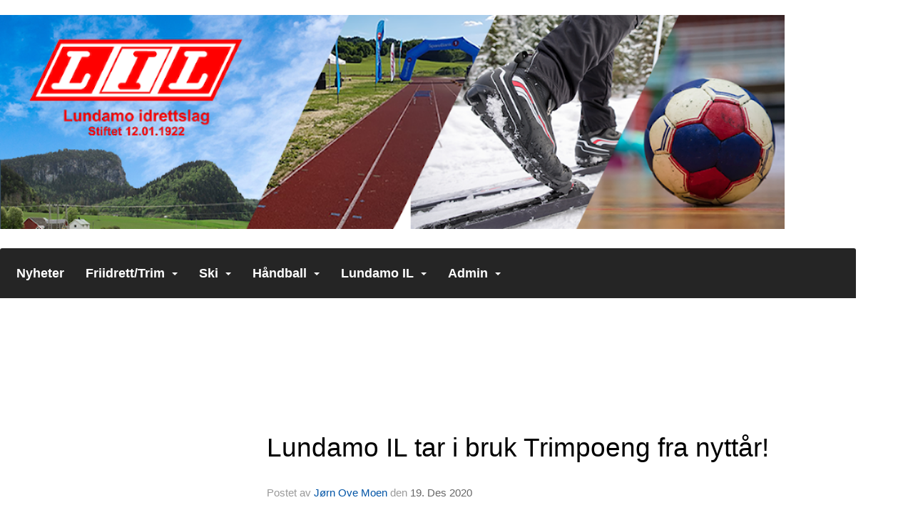

--- FILE ---
content_type: text/html
request_url: https://www.lundamoil.no/next/blog/post/167542/lundamo-il-tar-i-bruk-trimpoeng-fra-nyttar!
body_size: 60882
content:

<!DOCTYPE html>
<html lang="no">
<head>
    <meta charset="utf-8" />
    <meta name="viewport" content="width=device-width, initial-scale=1.0" />
    
    <title>Lundamo IL tar i bruk Trimpoeng fra nytt&#xE5;r!</title>
    <link rel="shortcut icon" href="/old/files/favicon/200000195/1943/2017/1/10/FAVICON.jpg" type="image/x-icon" />
<script>
    (function () {
        var site = {"site":{"siteId":1943,"nifOrgSyncActive":false,"orgId":26889,"federationId":0,"applicationId":200000195,"applicationLogo":"https://cdn-bloc.no/background/200000195/394/2018/10/9/idrettenonline-logo.png","siteProfileUserId":1101603453,"siteProfileUserName":"Lundamo Idrettslag","sitename":"Lundamo Idrettslag","domain":"www.lundamoil.no","mainSite":{"siteId":1943,"nifOrgSyncActive":false,"orgId":26889,"federationId":0,"applicationId":200000195,"applicationLogo":null,"siteProfileUserId":1101603453,"siteProfileUserName":"Lundamo Idrettslag","sitename":"Lundamo Idrettslag","domain":"www.lundamoil.no","mainSite":null}},"mininetwork":{"siteId":1943,"miniNetworkId":0,"miniNetworkTitle":"","domain":"www.lundamoil.no","userId":1101603453,"mainSiteId":0,"siteIdForMemberDetails":0,"siteIdForEconomy":0},"isoCode":"nb-no","updateTime":"2026-01-22T03:31:46.7679934+01:00","dateFormat":"dd.mm.yy","webApiEndpoint":"https://webapi.webfarm3.bloc.no"};
        var siteContext = {"site":{"siteId":1943,"nifOrgSyncActive":false,"orgId":26889,"federationId":0,"applicationId":200000195,"applicationLogo":"https://cdn-bloc.no/background/200000195/394/2018/10/9/idrettenonline-logo.png","siteProfileUserId":1101603453,"siteProfileUserName":"Lundamo Idrettslag","sitename":"Lundamo Idrettslag","domain":"www.lundamoil.no","mainSite":{"siteId":1943,"nifOrgSyncActive":false,"orgId":26889,"federationId":0,"applicationId":200000195,"applicationLogo":null,"siteProfileUserId":1101603453,"siteProfileUserName":"Lundamo Idrettslag","sitename":"Lundamo Idrettslag","domain":"www.lundamoil.no","mainSite":null}},"mininetwork":{"siteId":1943,"miniNetworkId":0,"miniNetworkTitle":"","domain":"www.lundamoil.no","userId":1101603453,"mainSiteId":0,"siteIdForMemberDetails":0,"siteIdForEconomy":0},"isoCode":"nb-no","updateTime":"2026-01-22T03:31:46.7679934+01:00","dateFormat":"dd.mm.yy","webApiEndpoint":"https://webapi.webfarm3.bloc.no"};
        var userContext = {"mainProfile":{"userId":0,"guid":"","username":"","firstname":"","lastname":"","sex":0,"image":"","profileTypeId":0,"ParentUserId":null,"isPrimaryAccount":false},"currentProfile":{"userId":0,"guid":"","username":"","firstname":"","lastname":"","sex":0,"image":"","profileTypeId":0,"ParentUserId":null,"isPrimaryAccount":false},"accountId":0,"email":"","isWebmaster":false,"isPublisher":false,"isDevAdmin":false,"isNetworkAdmin":false,"updateTime":"2026-01-22T03:31:46.7680492+01:00"};
        var themeCollectionContext = {"id":0,"name":null,"thumbnail":null,"header":{"id":183,"lastModified":"0001-01-01T00:00:00","title":"Idretten Online - Grønn","favIcon":"https://bloccontent.blob.core.windows.net/files/200000195/1943/2017/1/10/FAVICON.jpg","siteId":394,"image":"http://content.bloc.net/Files/SiteID/500/menutemplate/gron.png","updateTime":"0001-01-01T00:00:00","css":"","creator":null,"isPublic":false,"about":""},"logo":{"lastModified":"0001-01-01T00:00:00","fileName":"https://azure.content.bloc.net/logo/200000195/1943/2018/11/20/headerforslag1200px.png","uploadTime":"2018-11-20T15:25:40.416178+01:00","imageWidth":1024,"imageHeight":279,"logoTopPosition":21,"logoLeftPosition":0,"logoMarginBottom":0,"logoCustomWidth":1200,"logoCustomHeight":327,"containerHeight":348,"containerWidth":1200,"logoVisibility":"always","disabled":false,"wrapperWidth":"1200px","wrapperBackgroundColor":"","url":"/","wrapperMarginLeft":"0px","wrapperMarginRight":"0px","wrapperMarginTop":"0px","wrapperMarginBottom":"0px","wrapperBackgroundImage":"","wrapperBackgroundThemePosition":"","wrapperBackgroundThemeRepeat":"","wrapperBackgroundThemeFixedImage":"scroll","wrapperBackgroundThemeSize":""},"background":{"id":227,"lastModified":"0001-01-01T00:00:00","categoryId":1,"title":"IO Håndball 1","backgroundThemefile":"https://azure.content.bloc.net/background/200000195/757/2018/1/22/handball.jpg","backgroundThemeRepeat":"no-repeat","backgroundThemeColor":"","backgroundThemeFixedImage":"fixed","backgroundThemePosition":"center top","backgroundThemeSize":"cover"},"widgetAppearance":{"id":0,"lastModified":"0001-01-01T00:00:00","name":null,"enableWidgetAppearanceBorderRadius":false,"contentBorderColor":"#ffffff","contentFontColor":"#000000","contentBorderWidth":"0","contentBgColor":"#ffffff","paddingTop":"0px","paddingBottom":"0px","paddingLeft":"0px","paddingRight":"0px","wbgcolor":"#ffffff","wBoxedBorderColor":"#ebebeb","wHeaderBgColor":"#000000","wBaseFontColor":"#000000","wHeaderFontColor":"#ffffff","wHeaderTextAlign":"left","wCornerRadius":"10px","contentBorderRadius":"0px","wHeaderFontSize":"15px","wHeaderFontWeight":"bold","wHeaderFontFamily":"","wHeaderLinkColor":"#ffffff","wHeaderPadding":"10px","headerPaddingTop":"10px","headerPaddingRight":"10px","headerPaddingBottom":"10px","headerPaddingLeft":"10px","wContentPadding":"10px","contentPaddingTop":"10px","contentPaddingBottom":"10px","contentPaddingLeft":"10px","contentPaddingRight":"10px","wBoxedBorderWidth":"0","wBoxedBorderStyle":"none","wHeaderBorderWidth":"0","wHeaderBorderStyle":"none","wHeaderBorderColor":"#ebebeb","wContentBorderWidth":"0","wContentBorderStyle":"none","wContentBorderColor":"#ebebeb","siteLinkColor":"#0956a4","siteLinkHoverColor":"#0956a4","siteLinkActiveColor":"#0956a4","siteLinkVisitedColor":"#0956a4"},"font":{"lastModified":"0001-01-01T00:00:00","headingTextTransform":"none","headingFontColor":"","baseFontStyle":"normal","baseFontSize":"14px","baseFontFamily":"Segoe UI, Myriad Pro, Tahoma, sans-serif\t","baseFontColor":"#000000","baseFontWeigthForJson":"normal","headingFontFamilyJson":"Segoe UI, helvetica, arial, sans-serif","headingFontStyleJson":"normal","headingFontWeightJson":"600","fontLineHeightJson":"normal","headingLineHeight":"1.1","headingLetterSpacing":null,"baseFontLetterSpacing":null},"form":{"lastModified":"0001-01-01T00:00:00","enableFormControlBorderRadius":false,"smallFormControlBorderRadius":"3px","defaultFormControlBorderRadius":"4px","largeFormControlBorderRadius":"6px"},"navigation":{"lastModified":"0001-01-01T00:00:00","templateId":0,"height":"","fontWeight":"bold","borderRadius":"3px 3px 0px 0px","borderTopLeftRadius":"3px","borderTopRightRadius":"3px","borderBottomRightRadius":"0px","borderBottomLeftRadius":"0px","submenuWidth":"160px","navOutherWidth":"1200px","navInnerWidth":"1200px","width":"","logoImage":"","mobileLogoImage":"","logoImageHeight":"70px","placementPosition":"belowLogoContainer","paddingLeft":"15px","paddingRight":"15px","paddingTop":"25px","paddingBottom":"25px","marginLeft":"0px","marginRight":"0px","marginTop":"0px","marginBottom":"0px","navOuterMarginTop":"0px","navOuterMarginRight":"0px","navOuterMarginBottom":"0px","navOuterMarginLeft":"0px","color":"","background":"#252525","border":"#101010","linkColor":"#ffffff","linkHoverColor":"#ffffff","linkHoverBackground":"#1e1e1e","linkActiveColor":"#ffffff","linkActiveBackground":"#1e1e1e","linkDisabledColor":"","linkDisabledBackground":"","brandColor":"","brandHoverColor":"","brandHoverBackground":"","brandText":"","brandVisibility":"always","brandUrl":"","brandMargins":"0px 0px 0px 0px","mobileBrandMargins":"0px 0px 0px 0px","toggleHoverBackground":"","toggleIconBarBackground":"#ffffff","toggleBorderColor":"#ffffff","alwaysUseToggler":false,"borderWidth":"0px","fontFamily":"","textTransform":"none","backgroundImage":"","fontSize":"18px","textAlignment":"left","stickyTop":false},"style":{"id":0,"lastModified":"0001-01-01T00:00:00","name":null,"sex0":"#0956a4","sex1":"#0956a4","sex2":"#0956a4","borderRadiusBase":"4px","borderRadiusSmall":"3px","borderRadiusLarge":"6px","linkColor":"#0956a4","linkHoverColor":"#0956a4","linkActiveColor":"#0956a4","linkVisitedColor":"#0956a4"},"canvas":{"id":0,"lastModified":"0001-01-01T00:00:00","logoContainerSize":"984px","navContainerSize":"984px","contentSize":"1200px","contentBackgroundColor":"Transparent","contentMarginTop":"0px","contentMarginBottom":"0px","contentPaddingTop":"16px","contentPaddingBottom":"16px","contentPaddingLeft":"16px","contentPaddingRight":"16px","sectionPaddingTop":"16px","sectionPaddingBottom":"0px","sectionPaddingLeft":"16px","sectionPaddingRight":"16px","columnPaddingTop":"0","columnPaddingBottom":"0","columnPaddingLeft":"8","columnPaddingRight":"8","logoContainerFloat":"none","navContainerFloat":"none","contentFloat":"none"},"buttons":{"id":0,"lastModified":"0001-01-01T00:00:00","name":null,"defaultButtonBackgroundColor":"#f0f0f0","defaultButtonTextColor":"#333333","defaultButtonBorderColor":"#cccccc","primaryButtonBorderColor":"#357ebd","primaryButtonBackgroundColor":"#428bca","primaryButtonTextColor":"#ffffff","dangerButtonBackgroundColor":"#d9534f","dangerButtonTextColor":"#ffffff","dangerButtonBorderColor":"#d43f3a","successButtonBackgroundColor":"#5cb85c","successButtonTextColor":"#ffffff","successButtonBorderColor":"#4cae4c","defaultButtonBorderWidth":"1px","defaultButtonBorderRadius":"4px","successButtonBorderRadius":"4px","successButtonBorderWidth":"1px","primaryButtonBorderRadius":"4px","primaryButtonBorderWidth":"1px","warningButtonBackgroundColor":"#f0ad4e","warningButtonBorderColor":"#eea236","warningButtonBorderRadius":"4px","warningButtonBorderWidth":"1px","warningButtonTextColor":"#ffffff","dangerButtonBorderRadius":"4px","dangerButtonBorderWidth":"1px","infoButtonBackgroundColor":"#5bc0de","infoButtonBorderColor":"#46b8da","infoButtonBorderRadius":"4px","infoButtonBorderWidth":"1px","infoButtonTextColor":"#ffffff"},"topbar":{"lastModified":"0001-01-01T00:00:00","topbarExtendedMenuJson":null,"topbarExtendedMenuIsEnabled":false,"topbarExtendedMenuTitle":null,"topbarTemplate":"Minimal","displayTopbarComponent":"true","displayLanguagePicker":false,"displaySignup":false,"displaySignin":true,"displaySearch":true,"displayFAQ":true,"displaySearchForAdministrators":false,"displayNetworkMenu":false,"displayPublishingToolV2":0,"displayPublishingTool":true,"displayMessageIcon":true,"displayAdminModusTool":true,"networkMenuTitle":"Skånland OIF","logo":"","logoLink":"","faqLink":"/elearning/overview","hideOnScroll":false,"backgroundColor":"#000000","backgroundHoverColor":"#2e2e2e","linkColor":"#9d9d9d","linkHoverColor":"#ffffff","borderColor":"#333"},"footer":{"id":0,"lastModified":"0001-01-01T00:00:00","name":null,"imagePath":null,"widgetPageFooterPageId":0,"footerCode":"","footerPoweredByBloc":true,"footerLinkFontSize":"14px","footerLinkFontWeight":"bold","footerLinkColor":"white","footerPadding":"20px 10px 100px 10px","footerBackgroundColor":"Transparent","footerTextColor":"white"},"frontpage":{"type":1,"pageId":22732,"url":"/p/22732/nyheter","newsFeedAsFrontpageForSignedInUsers":false},"settings":{"siteHasPOSModule":false,"siteHasWebsiteModule":true,"siteHasFileArchive":true,"siteHasEventModule":true,"siteHasStatsModule":true,"siteHasMemberAdministrationModule":true,"siteHasNewsletter":true,"siteHasBannerAdsFromNetwork":0,"websiteIsOnline":true,"googleTag":"","googleAnalyticsTrackId":"","googleAnalyticsTrackIdV4":"","facebookPixelId":"","twitterShareBtn":false,"noRobots":false,"robotTxtInfoSiteMapJson":"{\"siteMapForWidgetPages\":true,\"siteMapForEvents\":true,\"siteMapForClassifieds\":true,\"siteMapForBlogPosts\":true,\"siteMapForForum\":true,\"RobotsTxt\":\"\"}","signinRule_UrlToView":null,"paymentPackage":"Basic","signInRule_WhoCanSignIn":0,"signInRule_FacebookLogin":0,"signInRule_WithBankId":0,"signUpRule_WhoCanSignUp":0,"signupRule_SignupWithFacebook":0,"mainCompetitionId":0,"pluginNewsletterPopupIsActive":null},"bootstrap":{"screen_xs_min":"480px","screen_sm_min":"768px","screen_md_min":"992px","screen_lg_min":"1200px","screen_lg_max":"2048","screen_xs_max":"767px","screen_sm_max":"991px","screen_md_max":"1199px"},"localization":{"isocode":"nb-no","languageId":4,"googleTranslateISO":"no","winCode":"NO","macCode":"no_NB","htmlLang":"no","froalaLangCode":"nb","ll_CC":"nb_NO","backuplanguage":"en-us","languageName":"Norwegian","flag":"flags/no.gif","nativeName":"Bokmål","timeZone":"W. Europe Standard Time"},"customHTML":{"headHtml":"","bodyData":"","footerData":""},"websiteArticleSettings":{"displayRightColMyLastPost":true,"displayRightColArticleCategories":true,"displayRightColArticlePostSortedByYear":true}};

        function createProtectedProxy(obj) {
            return new Proxy(obj, {
                set(target, key, value) {
                    const error = new Error();
                    const stackTrace = error.stack || '';
                    console.warn(`Attempted to set ${key} to ${value}. Stack trace:\n${stackTrace}`);
                    return true;
                },
            });
        }

        window.safeProxy = new Proxy({
            Site: createProtectedProxy(site),
            SiteContext: createProtectedProxy(siteContext),
            UserContext: createProtectedProxy(userContext),
            ThemeCollectionContext: createProtectedProxy(themeCollectionContext)
        }, {
            set(target, key, value) {
                if (key === 'Site' || key === 'SiteContext' || key === 'UserContext' || key === 'ThemeCollectionContext') {
                    console.log(`Attempted to set ${key} to ${value}`);
                    return true;
                }
                target[key] = value;
                return true;
            },
        });

        window.Site = window.safeProxy.Site;
        window.SiteContext = window.safeProxy.SiteContext;
        window.UserContext = window.safeProxy.UserContext;
        window.ThemeCollectionContext = window.safeProxy.ThemeCollectionContext;
    })();
</script>

    <script>
        // Used to defer background-image in css
        window.onload = (e) => document.body.classList.add('loaded');
    </script>

    <script src="/next/js/vendors/jquery/jquery.min.js"></script>
    <script src="https://oldjs.bloc.net/scripts/bloc-primer.js"></script>



    <link rel="stylesheet" crossorigin="anonymous" href="https://vue.webfarm3.bloc.no/frontend/2.263.12/frontend.css">



<script type="module" crossorigin="anonymous" src="https://vue.webfarm3.bloc.no/frontend/2.263.12/index.js"></script>
    
    

	<link rel="canonical" href="https://www.lundamoil.no/next/blog/post/167542/lundamo-il-tar-i-bruk-trimpoeng-fra-nyttar!" />
	<meta property="fb:app_id" content="377020078234768" />
	<meta property="og:type" content="article" />
	<meta property="og:url" content="https://www.lundamoil.no/next/blog/post/167542/lundamo-il-tar-i-bruk-trimpoeng-fra-nyttar!" />
	<meta property="og:image:secure_url" content="https://cdn-bloc.no/froala/200000195/1943/2020/12/19/637439875232294861trimpost-st.olavskneppen.jpg?autorotate=true&amp;maxwidth=1080&amp;q=90" />
	<meta property="og:image" content="https://cdn-bloc.no/froala/200000195/1943/2020/12/19/637439875232294861trimpost-st.olavskneppen.jpg?autorotate=true&amp;maxwidth=1080&amp;q=90" />
	<meta property="og:image:height" content="1080" />
	<meta property="og:image:width" content="1080" />
	<meta property="og:title" content="Lundamo IL tar i bruk Trimpoeng fra nytt&#xE5;r!" />

	<meta property="og:description" content="Trimavdelingen har valgt &#xE5; ta i bruk appen Trimpoeng som verkt&#xF8;y for alle som bes&#xF8;ker trimpostene v&#xE5;re. Dette betyr i praksis at du gjennom en app p&#xE5; mobiltelefonen din kan registr..." />

	<meta property="og:site_name" content="Lundamo Idrettslag" />
	<meta property="fb:admins" content="856635617,518553527" />


    
    

    
    

    
<meta name="robots" content="noindex" />







</head>
<body class="requires-bootstrap-css">
    <!-- FrontendBaseLayout-->

                
                <div id="logoWrapper" class="clearfix " >
                    <div id="logoContainer" style="max-height:348px;height:calc(97vw / 3.45); position:relative; max-width: 100%; width:1200px;">
                        <a id="logo" style="top:21px; left:0px;" class="md:absolute" href="/p/22732/nyheter" title="Lundamo Idrettslag">
					        
                    <img  src="https://cdn-bloc.no/logo/200000195/1943/2018/11/20/headerforslag1200px.png?width=1200&height=327&scale=both&mode=stretch&quality=90" 
                        width="1200" 
                        data-src="https://cdn-bloc.no/logo/200000195/1943/2018/11/20/headerforslag1200px.png?width=1200&height=327&scale=both&mode=stretch&quality=90|https://cdn-bloc.no/logo/200000195/1943/2018/11/20/headerforslag1200px.png?width=2400&height=654&scale=both&mode=stretch&quality=90" 
                        data-src-medium="https://cdn-bloc.no/logo/200000195/1943/2018/11/20/headerforslag1200px.png?width=1200&height=327&scale=both&mode=stretch&quality=90|https://cdn-bloc.no/logo/200000195/1943/2018/11/20/headerforslag1200px.png?width=2400&height=654&scale=both&mode=stretch&quality=90" 
                        data-src-small="https://cdn-bloc.no/logo/200000195/1943/2018/11/20/headerforslag1200px.png?width=1200&height=327&scale=both&mode=stretch&quality=90|https://cdn-bloc.no/logo/200000195/1943/2018/11/20/headerforslag1200px.png?width=2400&height=654&scale=both&mode=stretch&quality=90" 
                        data-original-image="https://cdn-bloc.no/logo/200000195/1943/2018/11/20/headerforslag1200px.png" 
                         data-original-image='https://azure.content.bloc.net/logo/200000195/1943/2018/11/20/headerforslag1200px.png' style='width:1200px;max-height:348px;' title='Lundamo Idrettslag' />
                    
			    	    </a>
                    </div>
                </div>    <style>
        @media only screen and (min-width : 768px) {
            #logo {
                position: absolute;
            }
        }
        #logoWrapper {
            background-size: var(--theme-logo-wrapper-bg-size);
            background-color: var(--theme-logo-wrapper-bg-color);
            background-repeat: var(--theme-logo-wrapper-bg-repeat);
            background-position: var(--theme-logo-wrapper-bg-position);
            background-attachment: var(--theme-logo-wrapper-bg-attachment);
            width: calc(var(--theme-logo-wrapper-width) - var(--theme-logo-wrapper-margin-right) - var(--theme-logo-wrapper-margin-left));
            margin: var(--theme-logo-wrapper-margin-top) auto var(--theme-logo-wrapper-margin-bottom);
            float: var(--theme-logo-logo-container-float);
            max-width: 100%;
        }

        #logoContainer {
            width: 100%;
            margin: 0 auto;
            position: relative;
            overflow: hidden;
            max-width: var(--theme-logo-container-width);
        }

        #logo img {
            max-width: 100%;
        }
        /* Logo when mobile*/
        @media (max-width: 767px) {
            #logoContainer {
                height: auto !important;
            }
            #logo {
                padding-top: 0;
                position: static !important;
            }
            #logo img {
                height: auto !important;
            }
        }
    </style>
<style>
    @media (max-width: 767px) {

            body { 
                padding-top:45px !important;
            }
                }
</style>
<style>
    .bloc-skip-nav-link {
            position: absolute;
            z-index: 99999999;
            left: 0px;
            top: 0px;
            text-decoration: underline;
            color: white !important;
            background-color: #000;
            padding: 0.75rem 1.5rem;
            border-bottom-right-radius: 0.5rem;
            transform: rotateY(90deg);
            transform-origin: left;
            transition: all .2s ease-in-out;
        }

        .bloc-skip-nav-link:focus {
            transform: rotateY(0deg);
            color: white;
            left: 2px;
            top: 2px;
            outline: 1px solid #fff;
            outline-offset: 2px;
            box-shadow: 0 0 0 2px #000, 0 0 0 3px #fff;
        }
        @media (prefers-reduced-motion: reduce) {
            .bloc-skip-nav-link {
                transition: none !important;
            }
        }
</style>

<style id="bloc-navbar-style">
	/*
        Navigation
        Variables needs to be placed on body tag, because we also use them in widgets.

        NB! Do not edit without making the same changes in
        Bloc.Vue\src\components\Theme\ThemeMainMenu.vue
    */
    body {

        /* Size */
        --theme-mainmenu-outer-width: 1200px;
        --theme-mainmenu-outer-margin-top: 0px;
        --theme-mainmenu-outer-margin-bottom: 0px;
        --theme-mainmenu-inner-width: 1200px;

        /* Font */
        --theme-mainmenu-font-size: 18px;
        --theme-mainmenu-font-family: ;
        --theme-mainmenu-font-weight: bold;
        --theme-mainmenu-text-transform: none;
        --theme-mainmenu-color: ;

        /* Background */
        --theme-mainmenu-background: #252525;

        /* Border */
        --theme-mainmenu-border: #101010;
        --theme-mainmenu-border-radius: 3px 3px 0px 0px;
        --theme-mainmenu-border-top-left-radius: 3px;
        --theme-mainmenu-border-top-right-radius: 3px;
        --theme-mainmenu-border-bottom-right-radius: 0px;
        --theme-mainmenu-border-bottom-left-radius: 0px;
        --theme-mainmenu-border-width: 0px;

        /* Brand */
        --theme-mainmenu-brand-margins: 0px 0px 0px 0px;
        --theme-mainmenu-brand-hover-color: ;
        --theme-mainmenu-brand-hover-background: ;
        --theme-mainmenu-mobile-brand-margins: 0px 0px 0px 0px;

        /* Link */
        --theme-mainmenu-link-color: #ffffff;
        --theme-mainmenu-link-hover-color: #ffffff;
        --theme-mainmenu-link-hover-background: #1e1e1e;
        --theme-mainmenu-link-active-color: #ffffff;
        --theme-mainmenu-link-active-background: #1e1e1e;

        /* Toggle */
        --theme-mainmenu-toggle-border-color: #ffffff;
        --theme-mainmenu-toggle-hover-background: ;

        /* Padding */
        --theme-mainmenu-padding-top: 25px;
        --theme-mainmenu-padding-bottom: 25px;
        --theme-mainmenu-padding-left: 15px;
        --theme-mainmenu-padding-right: 15px;

        /* Margin */
        --theme-mainmenu-margin-top: 0px;
        --theme-mainmenu-margin-bottom: 0px;
        --theme-mainmenu-margin-left: 0px;
        --theme-mainmenu-margin-right: 0px;
        /* Submenu */
        --theme-mainmenu-submenu-width: 160px;

        /* Logo */
        --theme-mainmenu-logo-height: 70px;
        --theme-mainmenu-toggle-icon-bar-background: #ffffff;
    }


    .navContainer {
        margin-top: var(--theme-mainmenu-outer-margin-top);
        margin-bottom: var(--theme-mainmenu-outer-margin-bottom);
        font-size: var(--theme-mainmenu-font-size, inherit);
		width: var(--theme-mainmenu-outer-width, 984px);
		max-width:100%;
    }
	/* Navbar */
    .bloc-navbar {
		font-family: var(--theme-mainmenu-font-family, inherit) !important;
		background-image: var(--theme-mainmenu-background-image, none);
        background-color: var(--theme-mainmenu-background);
		text-transform: var(--theme-mainmenu-text-transform, normal);
        font-weight: var(--theme-mainmenu-font-weight, normal);
        border-color: var(--theme-mainmenu-border);
        border-width: var(--theme-mainmenu-border-width);
    }
    .bloc-navbar .container-fluid {
        /* todo: add the default value for container-fluid or canvas here. */
        width:var(--theme-mainmenu-inner-width, 984px);
		max-width:100%;
    }


	/* Brand */

    .bloc-navbar .navbar-brand img {
        margin:8px;
        border-radius:2px;
        height:32px;
        max-height:32px;
    }
@media only screen and (max-width: 767px) {.bloc-navbar .navbar-brand {height: auto;} .bloc-navbar .navbar-brand img {margin: var(--theme-mainmenu-mobile-brand-margins);height:50px;max-height:50px;}}

	@media only screen and (min-width: 768px) {.bloc-navbar .navbar-brand img {margin: var(--theme-mainmenu-brand-margins);height: var(--theme-mainmenu-logo-height); max-height:none;}}
    .bloc-navbar .gtranslate_menu_class {
        float: right;
        padding-left: var(--theme-mainmenu-padding-left);
        padding-right: var(--theme-mainmenu-padding-right);
        padding-top: var(--theme-mainmenu-padding-top);
        padding-bottom: var(--theme-mainmenu-padding-bottom);
        margin-left: var(--theme-mainmenu-margin-left);
        margin-right: var(--theme-mainmenu-margin-right);
        margin-top: var(--theme-mainmenu-margin-top);
        margin-bottom: var(--theme-mainmenu-margin-bottom);
    }
	.bloc-navbar .navbar-brand:hover,
	.bloc-navbar .navbar-brand:focus {
		color:var(--theme-mainmenu-brand-hover-color);
		background-color: var(--theme-mainmenu-brand-hover-background);
	}
	/* Text */
	.bloc-navbar .navbar-text {
		color: var(--theme-mainmenu-color);
	}
    .bloc-navbar .navbar-brand.navbar-brand-image,
    .bloc-navbar .navbar-brand.navbar-brand-image:focus,
    .bloc-navbar .navbar-brand.navbar-brand-image:active,
    .bloc-navbar .navbar-brand.navbar-brand-image:hover{
        height:auto;
        background-color:transparent;
    }

	/* Navbar links */
	.bloc-navbar .navbar-nav > li > a,
    .bloc-navbar .navbar-brand {
		color: var(--theme-mainmenu-link-color);
        font-weight:var(--theme-mainmenu-font-weight);
	}
	.bloc-navbar .navbar-nav > li > a:hover,
	.bloc-navbar .navbar-nav > li > a:focus,
    .bloc-navbar .navbar-brand:hover,
    .bloc-navbar .navbar-brand:focus {
		color: var(--theme-mainmenu-link-hover-color);
		background-color: var(--theme-mainmenu-link-hover-background);
	}
	.bloc-navbar .navbar-nav > .active > a,
	.bloc-navbar .navbar-nav > .active > a:hover,
	.bloc-navbar .navbar-nav > .active > a:focus,
    .bloc-navbar .navbar-brand:active,
    .bloc-navbar .navbar-brand:hover,
    .bloc-navbar .navbar-brand:focus {
		color: var(--theme-mainmenu-link-active-color);
		background-color: var(--theme-mainmenu-link-active-background);
	}
	.bloc-navbar .navbar-nav > .open > a,
	.bloc-navbar .navbar-nav > .open > a:hover,
    .bloc-navbar .navbar-nav > .open > a:focus {
        background-color: var(--theme-mainmenu-link-active-background);
        color:var(--theme-mainmenu-link-active-color) !important;
    }
	/* Navbar Toggle */
	.bloc-navbar .navbar-toggle {
		border-color: var(--theme-mainmenu-link-color);
	}
	.bloc-navbar .navbar-toggle:hover,
	.bloc-navbar .navbar-toggle:focus {
        border-color: var(--theme-mainmenu-link-hover-color);
		background-color: var(--theme-mainmenu-link-hover-background);
	}
	.bloc-navbar .navbar-toggle .icon-bar {
		background-color: var(--theme-mainmenu-link-color);
	}
    .bloc-navbar .navbar-toggle:hover .icon-bar,
    .bloc-navbar .navbar-toggle:focus .icon-bar {
		background-color: var(--theme-mainmenu-link-hover-color);
	}
	/* Navbar Collapsable */
	.bloc-navbar .navbar-collapse,
	.bloc-navbar .navbar-form {
		border-color: var(--theme-mainmenu-border);
	}
	.bloc-navbar .navbar-collapse {
		max-height:none;
	}
	/* Navbar Link (not used in main menu ) */
	.bloc-navbar .navbar-link {
		color: var(--theme-mainmenu-link-color);
	}
	.bloc-navbar .navbar-link:hover {
		color: var(--theme-mainmenu-link-hover-color);
	}
	/* Dropdowns */
	.bloc-navbar .dropdown-menu {
		color: var(--theme-mainmenu-color) !important;
		background-color: var(--theme-mainmenu-background);
        border-top:0;
	}
	.bloc-navbar .dropdown-menu > li > a {
		color: var(--theme-mainmenu-link-color);
	}
	.bloc-navbar .dropdown-menu > li > a:hover,
	.bloc-navbar .dropdown-menu > li > a:focus {
		color: var(--theme-mainmenu-link-hover-color);
		background-color: var(--theme-mainmenu-link-hover-background);
	}
	.bloc-navbar .navbar-nav .open .dropdown-menu > .active > a,
	.bloc-navbar .navbar-nav .open .dropdown-menu > .active > a:hover,
	.bloc-navbar .navbar-nav .open .dropdown-menu > .active > a:focus {
		color: var(--theme-mainmenu-link-active-color);
		background-color: var(--theme-mainmenu-link-active-background);
	}
	.bloc-navbar .has-link > a.caret-trigger {
		padding-left: 0;
	}
    .bloc-navbar b.caret {
		margin-left:10px;
	}
    .bloc-navbar .fa.fa-plus {
		line-height:20px;
	}

	#toggle-mobile-menu {
		display: none;
	}

	/* TABS AND DESKTOP ONLY */
	@media (min-width: 768px) {

        .bloc-navbar {
            border-top-left-radius: var(--theme-mainmenu-border-top-left-radius);
            border-top-right-radius: var(--theme-mainmenu-border-top-right-radius);
            border-bottom-right-radius: var(--theme-mainmenu-border-bottom-right-radius);
            border-bottom-left-radius: var(--theme-mainmenu-border-bottom-left-radius);
		}
        .bloc-navbar .navbar-brand img {
            border-top-left-radius: var(--theme-mainmenu-border-radius);
            border-bottom-left-radius: var(--theme-mainmenu-border-radius);
        }
		.bloc-navbar {
			min-height:0 !important;
		}
        .bloc-navbar .navbar-header > a.navbar-brand {
				padding-top:var(--theme-mainmenu-padding-top);

				padding-bottom:var(--theme-mainmenu-padding-bottom);
        }
		.bloc-navbar .navbar-nav > li > a {
			color: #ffffff;
				padding-left:var(--theme-mainmenu-padding-left);

				padding-right:var(--theme-mainmenu-padding-right);

				padding-top:var(--theme-mainmenu-padding-top);


				padding-bottom:var(--theme-mainmenu-padding-bottom);



				margin-left:var(--theme-mainmenu-margin-left);


				margin-right:var(--theme-mainmenu-margin-right);

				margin-top:var(--theme-mainmenu-margin-top);

				margin-bottom:var(--theme-mainmenu-margin-bottom);


		}

		.bloc-navbar .navbar-nav .open .dropdown-menu {
			float: right;
            min-width:var(--theme-mainmenu-submenu-width) !important;
		}

		.bloc-navbar .navbar-nav .dropdown-submenu > a:hover:after {
			border-left-color: var(--theme-link-active-color);
		}

		.bloc-navbar .navbar-nav > li.has-link > a,
		.bloc-navbar .navbar-nav > li > a.dropdown-toggle {
			float: left;
		}

		.bloc-navbar .navbar-nav i.fa {
			display: none; /* display none here will hide fa-icons */
		}
        .bloc-navbar .navbar-nav > li > a > i.fa {
			display: inline-block;
		}

		.bloc-navbar .has-link .dropdown-menu {
			right: 0;
			left:auto;
		}

		/* Sub-Submenus */
		.bloc-navbar .dropdown-submenu .dropdown-menu{
			left: 100%;
		}

        .bloc-navbar .navbar-nav.navbar-right > li:last-child .dropdown-submenu .dropdown-menu{
            right: 100%;
            left: auto;
        }

        /* Center align menu */






	}

    /*
    MOBILE ONLY
	*/

	@media (max-width: 767px) {
        #navContainer .navbar-header {
            display: grid;
            align-items: stretch;
        }
        #toggle-mobile-menu {
            display: grid;
            place-items: center;
margin: 0.25rem;
			color: var(--theme-mainmenu-link-color, var(--theme-link-color, #00F));
        }
            #toggle-mobile-menu:hover {
                color: var(--theme-mainmenu-link-hover-color);
                background-color: var(--theme-mainmenu-link-hover-background);
            }


            /*#toggle-mobile-menu:focus-visible {
                outline: 5px auto -webkit-focus-ring-color;
                outline-offset: -2px;
                box-shadow: 0 0 0 2px var(--theme-link-color), 0 0 0 3px white;
                border-radius: 3px;
            }*/
            #navContainer a.navbar-brand-image {
            margin-right: 2rem;
			margin: 0.25rem 1rem 0.25rem 0.25rem;
        }
        #bloc-navbar-main {
            font-size: 120%;
            display: none;
            position: absolute;
            left: 0;
            width: 100%;
            overflow-y: auto;
            scrollbar-gutter: stable;
            z-index: 1020;
            max-height: calc(100vh - var(--mobile-menu-height, 100px));
            background-color: var(--theme-mainmenu-background);
            margin: 0 !important;
            border-bottom: 2px solid rgba(0, 0, 0, 0.22);
        }
            #bloc-navbar-main::-webkit-scrollbar {
                width: 0;
            }
            #bloc-navbar-main ul.navbar-nav {
				width:100%;
                padding-bottom: 4px;
                margin: 0 !important;
            }
                #bloc-navbar-main ul.navbar-nav > li {
                    border-top-color: rgba(0, 0, 0, 0.22);
					border-top-width: 1px;
                    border-top-style: solid;
                }
                    #bloc-navbar-main ul.navbar-nav > li > a {
                        display: flex;
                        justify-content: space-between;
                        align-items: center;
                        padding: 1.5rem 1rem;
                    }
                        #bloc-navbar-main ul.navbar-nav > li > a > i {
                            margin-top: -1rem;
                            margin-bottom: -1rem;
                        }
        .bloc-navbar .navbar-nav .open .dropdown-menu > li > a {
			color: var(--theme-mainmenu-link-color);
		}

		.bloc-navbar .navbar-nav .open .dropdown-menu > li > a:hover,
		.bloc-navbar .navbar-nav .open .dropdown-menu > li > a:focus {
			color: var(--theme-mainmenu-link-hover-color:);
		}

		.bloc-navbar .navbar-nav .dropdown-submenu > a:hover:after {
			border-top-color: var(--theme-mainmenu-link-active-color);
		}

		.bloc-navbar b.caret {
			display: none;
		}

		.bloc-navbar .navbar-nav .dropdown-submenu > a:after {
			display: none;
		}

		.bloc-navbar .has-link > a.caret-trigger {
			padding-left: 0;
			position: absolute;
			right: 0;
			top: 0;
		}

		.bloc-navbar .has-link > a > i.fa {
			display: none;
		}

		.bloc-navbar .has-link > .caret-trigger > i.fa {
			display: block;
		}

        /*
          Hide the [+] icon on items with sub-sub for mobile view
          Add indent on the sub-sub menu
        */


        .bloc-navbar .menu-depth-0.open .menu-depth-1 ul {
          display:block !important;
        }
        .bloc-navbar .menu-depth-1 .dropdown-toggle i,
        .bloc-navbar .menu-depth-1 .dropdown-toggle b{
          display:none !important;
        }

		.bloc-navbar .menu-depth-0 .dropdown-menu li a {
			padding-left:20px !important;
		}
		.bloc-navbar .menu-depth-1 .dropdown-menu li a {
			padding-left:40px !important;
		}
		.bloc-navbar .menu-depth-1 .dropdown-menu li a:before{
			content:'•  ';
		}
		.bloc-navbar .menu-depth-2 .dropdown-menu li a {
			padding-left:60px !important;
		}
		.bloc-navbar .menu-depth-3 .dropdown-menu li a {
			padding-left:90px !important;
		}
	}
</style>
<script>
	(function () {
		function isChildOf(child, parent) {
			if (parent === null)
				return false;
			let node = child.node;
			while (node !== null) {
                if (node === parent) {
                    return true;
                }
                node = node.parentNode;
			}
			return false;
		}

		function debounce(func, wait) {
			let timeout;
			return function (...args) {
				clearTimeout(timeout);
				timeout = setTimeout(() => func.apply(this, args), wait);
			};
		}

		function updateMenuVariable() {
			const poweredByHeight = document.getElementById('poweredBy')?.clientHeight ?? 0;
			const topbarHeight = document.querySelector('nav.navbar.navbar-minimal')?.clientHeight ?? 0;
			const otherTopbarHeight = document.querySelector('nav.navbar.navbar-default')?.clientHeight ?? 0;
			const navbarHeaderHeight = document.getElementById('navContainer')?.querySelector('.navbar-header')?.clientHeight ?? 0;
			const logoContainerHeight = document.getElementById('logoWrapper')?.clientHeight ?? 0;

			const newValue = poweredByHeight + topbarHeight + (navbarHeaderHeight*2) + logoContainerHeight + otherTopbarHeight;

			document.body.style.setProperty('--mobile-menu-height', `${newValue}px`);
		}

		const debouncedUpdateMenuVariable = debounce(updateMenuVariable, 50);

		const resizeObserver = new ResizeObserver((entries) => {
			for (let entry of entries) {
				if (entry.target === document.body) {
					debouncedUpdateMenuVariable();
				}
			}
		});

		resizeObserver.observe(document.body);

		const mutationObserver = new MutationObserver((mutations) => {
			// Filter out mutations caused by changes to the style element
			if (!mutations.some(mutation => mutation.target.id === 'bloc-navbar-style')) {
				debouncedUpdateMenuVariable();
			}
		});

		mutationObserver.observe(document.body, {
			childList: true,
			subtree: true,
		});

		window.addEventListener('resize', debouncedUpdateMenuVariable);

		function toggleBlocMobileMenu(ev) {
			ev.stopPropagation();
			const toggleBtnIcon = document.getElementById('toggle-mobile-menu').querySelector('span.fa');
			const navbarContent = document.getElementById('bloc-navbar-main');
			const mainContent = document.querySelector('main#content');
			const footerContent = document.querySelector('footer');

			if (navbarContent.style.display === 'block') {
				navbarContent.removeAttribute('style');
				document.body.style.overflow = '';

				
				toggleBtnIcon.classList.add('fa-bars');
				toggleBtnIcon.classList.remove('fa-times')

				// Remove event listeners if present
				mainContent.removeEventListener('click', toggleBlocMobileMenu);
				footerContent?.removeEventListener('click', toggleBlocMobileMenu);
			} else {
				// Open menu (remove scrolling on elements behind the menu)
				document.body.style.overflow = 'hidden';
				navbarContent.style.display = 'block';

				// Toggle the icon to open state
				toggleBtnIcon.classList.add('fa-times');
				toggleBtnIcon.classList.remove('fa-bars')

				navbarContent.getClientRects

				// Make sure the user is fully scrolled up to the menu
				const menuContainer = document.getElementById('navContainer');
				const menuContainerPos = menuContainer.getClientRects()[0]?.top ?? 0;

				// Topbar will be in the way
				const topbarHeight = document.querySelector('nav.navbar.navbar-minimal')?.clientHeight ?? 0;
				const otherTopbarHeight = document.querySelector('nav.navbar.navbar-default')?.clientHeight ?? 0;
				// Logo too, if it's in use
				const logoContainerHeight = document.getElementById('logoWrapper')?.clientHeight ?? 0;

				window.scrollTo(0, menuContainerPos - topbarHeight - otherTopbarHeight - logoContainerHeight);
				
				// Clicking on mainContent or footer should close the menu, but not on the first click (if the menu is in widget, ie. inside mainContent)
				if (!isChildOf(navbarContent, mainContent))
					mainContent.addEventListener('click', toggleBlocMobileMenu, { once: true });
				if (!isChildOf(navbarContent, footerContent))
					footerContent?.addEventListener('click', toggleBlocMobileMenu, { once: true });
			}
		}

		document.addEventListener('DOMContentLoaded', () => {
			console.log('attaching.');
            const toggleMobileMenu = document.getElementById('toggle-mobile-menu');
			if (toggleMobileMenu) {
				// Make sure we don't double-attach
				toggleMobileMenu.removeEventListener('click', toggleBlocMobileMenu);
				toggleMobileMenu.addEventListener('click', toggleBlocMobileMenu);
            }
        });
	})();

</script>
<div id="navContainer" class="navContainer" style="display:block;">
    <a class="bloc-skip-nav-link" href="#bloc-skip-nav">Hopp til sideinnhold</a>
	<nav class="bloc-navbar navbar " role="navigation" style="margin-bottom: 0;">
		<div class="container-fluid">
			<div class="navbar-header">
                    <span></span>
                    <a id="toggle-mobile-menu" tabindex="0" role="button" class="btn" onkeypress="if (event.keyCode == 13 || event.key == ' ' || event.code == 'Space') { { this.click(); return false; }}">
                        <span class="sr-only">
                            Veksle navigasjon
                        </span>
                        <span class="fa fa-bars fa-2x"></span>
                    </a>
			</div>
			<div id="bloc-navbar-main">
                <ul class="nav navbar-nav ">
                    
								<li  data-menuId="37658">
									<a href="/next/p/22732/nyheter" target="">Nyheter</a>
								</li>
								            <li class="dropdown  menu-depth-0" data-menuId="39464">
									            <a class="dropdown-toggle caret-trigger" data-toggle="dropdown" tabindex="0" onkeypress="if (event.keyCode == 13){{ this.click(); }}" >Friidrett/Trim<b class="caret hidden-xs"></b><i class="fa visible-xs fa-plus pull-right"></i></a><ul class='dropdown-menu'>
								<li  data-menuId="37675">
									<a href="/next/p/22748/nyheter---friidretttrim" target="">Nyheter - Friidrett/Trim</a>
								</li>
								<li  data-menuId="37668">
									<a href="/next/p/22741/styret" target="">Styret</a>
								</li>
								<li  data-menuId="40268">
									<a href="/next/p/24528/friidrett" target="">Friidrett</a>
								</li>
								<li  data-menuId="80274">
									<a href="/next/p/51351/lagsrekorder-friidrett" target="">Lagsrekorder friidrett</a>
								</li>
								<li  data-menuId="39493">
									<a href="/next/p/23955/allidrett" target="">Allidrett</a>
								</li>
								<li  data-menuId="40096">
									<a href="/next/p/24423/volleyball" target="">Volleyball</a>
								</li>
								<li  data-menuId="40121">
									<a href="/next/p/24438/trimposter" target="">Trimposter</a>
								</li>
								<li  data-menuId="40265">
									<a href="/next/p/24525/gauldalslopet" target="">Gauldalsløpet</a>
								</li>
								<li  data-menuId="40120">
									<a href="/next/p/24437/skarvtrimmen" target="">Skarvtrimmen</a>
								</li>
								<li  data-menuId="130307">
									<a href="/next/p/90842/lopetrening" target="">Løpetrening</a>
								</li>
								<li  data-menuId="130309">
									<a href="/next/p/90844/kanonball" target="">Kanonball</a>
								</li>
								<li  data-menuId="130308">
									<a href="/next/p/90843/knottegym" target="">Knøttegym</a>
								</li></ul>
								            </li>
								            <li class="dropdown  menu-depth-0" data-menuId="39465">
									            <a class="dropdown-toggle caret-trigger" data-toggle="dropdown" tabindex="0" onkeypress="if (event.keyCode == 13){{ this.click(); }}" >Ski<b class="caret hidden-xs"></b><i class="fa visible-xs fa-plus pull-right"></i></a><ul class='dropdown-menu'>
								<li  data-menuId="40109">
									<a href="/next/p/24431/nyheter---ski" target="">Nyheter - ski</a>
								</li>
								<li  data-menuId="37669">
									<a href="/next/p/22742/styret" target="">Styret</a>
								</li>
								<li  data-menuId="40110">
									<a href="/next/p/24432/trening" target="">Trening</a>
								</li>
								            <li class="dropdown-submenu  menu-depth-1" data-menuId="66831">
									            <a class="dropdown-toggle caret-trigger" data-toggle="dropdown" tabindex="0" onkeypress="if (event.keyCode == 13){{ this.click(); }}" >Poengrenn<b class="caret visible-xs"></b><i class="fa visible-xs fa-plus pull-right"></i></a><ul class='dropdown-menu' >
								<li  data-menuId="40112">
									<a href="/next/p/24434/nyheter-poengrenn" target="">Nyheter poengrenn</a>
								</li>
								<li  data-menuId="97155">
									<a href="https://www.dropbox.com/scl/fi/e7bgjvkgfq5z4x4omhdtz/Info-poengrenn-og-p-melding.2025.pdf?rlkey=thzgky0iayr6kt5wtgd6vt6ww&st=mzf26e2e&dl=0" target="_blank">Info &amp; Påmelding Poengrenn 2025</a>
								</li>
								<li  data-menuId="66830">
									<a href="https://www.dropbox.com/scl/fi/ek7f45kw7e3jud416zpr0/Komiteskriv-poengrenn-2025.pdf?rlkey=rfvweo16orvoniu1sb458iqke&st=ut84vn35&dl=0" target="_blank">Komite Poengrenn 2025</a>
								</li>
								<li  data-menuId="66834">
									<a href="https://drive.google.com/drive/folders/0B_hrKSmvCt2jOThrOVIwSUM5OVU" target="_blank">Resultater poengrenn 2025</a>
								</li></ul>
								            </li>
								            <li class="dropdown-submenu  menu-depth-1" data-menuId="97981">
									            <a class="dropdown-toggle caret-trigger" data-toggle="dropdown" tabindex="0" onkeypress="if (event.keyCode == 13){{ this.click(); }}" >Gauldalssprinten<b class="caret visible-xs"></b><i class="fa visible-xs fa-plus pull-right"></i></a><ul class='dropdown-menu' >
								<li  data-menuId="40203">
									<a href="/next/p/24492/nyheter-gauldalssprinten" target="">Nyheter Gauldalssprinten</a>
								</li>
								            <li  data-menuId="97983">
									            <a >Funksjonærliste</a>
								            </li></ul>
								            </li>
								            <li class="dropdown-submenu  menu-depth-1" data-menuId="40206">
									            <a class="dropdown-toggle caret-trigger" data-toggle="dropdown" tabindex="0" onkeypress="if (event.keyCode == 13){{ this.click(); }}" >Kvennabakken skianlegg<b class="caret visible-xs"></b><i class="fa visible-xs fa-plus pull-right"></i></a><ul class='dropdown-menu' >
								<li  data-menuId="40113">
									<a href="/next/p/24435/skistadion" target="">Skistadion</a>
								</li>
								<li  data-menuId="40382">
									<a href="/next/p/24607/parkering" target="">Parkering</a>
								</li>
								<li  data-menuId="40207">
									<a href="https://skisporet.no/;jsessionid=rsyr51our94w14okjhp3ekndj" target="_blank">Skisporet - Kvennabakkan</a>
								</li></ul>
								            </li></ul>
								            </li>
								            <li class="dropdown  menu-depth-0" data-menuId="39463">
									            <a class="dropdown-toggle caret-trigger" data-toggle="dropdown" tabindex="0" onkeypress="if (event.keyCode == 13){{ this.click(); }}" >Håndball<b class="caret hidden-xs"></b><i class="fa visible-xs fa-plus pull-right"></i></a><ul class='dropdown-menu'>
								<li  data-menuId="37673">
									<a href="/next/p/22747/nyheter---handball" target="">Nyheter - Håndball</a>
								</li>
								<li  data-menuId="40343">
									<a href="/next/p/24583/info-og-dokumenter" target="">Info og dokumenter</a>
								</li>
								<li  data-menuId="39459">
									<a href="/next/p/23935/handballstyret" target="">Håndballstyret</a>
								</li>
								<li  data-menuId="110176">
									<a href="/next/p/74112/onsker-du-a-bidra" target="">Ønsker du å bidra?</a>
								</li>
								            <li class="dropdown-submenu  menu-depth-1" data-menuId="40344">
									            <a class="dropdown-toggle caret-trigger" data-toggle="dropdown" tabindex="0" onkeypress="if (event.keyCode == 13){{ this.click(); }}" >Barnelag<b class="caret visible-xs"></b><i class="fa visible-xs fa-plus pull-right"></i></a><ul class='dropdown-menu' >
								<li  data-menuId="47771">
									<a href="/next/p/29751/mini-" target="">MINI</a>
								</li>
								<li  data-menuId="107216">
									<a href="/next/p/47776/lundamofla%2c-gutter-8" target="">Lundamo/Flå, Gutter 8</a>
								</li>
								<li  data-menuId="75246">
									<a href="/next/p/47775/lundamofla%2c-jenter-8" target="">Lundamo/Flå, Jenter 8</a>
								</li>
								<li  data-menuId="75245">
									<a href="/next/p/47774/lundamofla%2c-jenter-9" target="">Lundamo/Flå, Jenter 9</a>
								</li>
								<li  data-menuId="65401">
									<a href="/next/p/39198/lundamofla%2c-jenter-11" target="">Lundamo/Flå, Jenter 11</a>
								</li>
								<li  data-menuId="65402">
									<a href="/next/p/39199/lundamofla%2c-gutter-11" target="">Lundamo/Flå, Gutter 11</a>
								</li>
								<li  data-menuId="40348">
									<a href="/next/p/24585/lundamofla-jenter-12" target="">Lundamo/Flå Jenter 12</a>
								</li>
								<li  data-menuId="107218">
									<a href="/next/p/24588/lundamofla-gutter-12" target="">Lundamo/Flå Gutter 12</a>
								</li></ul>
								            </li>
								            <li class="dropdown-submenu  menu-depth-1" data-menuId="40345">
									            <a class="dropdown-toggle caret-trigger" data-toggle="dropdown" tabindex="0" onkeypress="if (event.keyCode == 13){{ this.click(); }}" >Ungdomslag<b class="caret visible-xs"></b><i class="fa visible-xs fa-plus pull-right"></i></a><ul class='dropdown-menu' >
								<li  data-menuId="107219">
									<a href="/next/p/24587/lundamofla-jenter-13" target="">Lundamo/Flå Jenter 13</a>
								</li>
								<li  data-menuId="66984">
									<a href="/next/p/40282/lundamofla-gutter-14" target="">Lundamo/Flå Gutter 14</a>
								</li>
								<li  data-menuId="107217">
									<a href="/next/p/39200/flalundamo%2c-jenter-15" target="">Flå/Lundamo, Jenter 15</a>
								</li></ul>
								            </li>
								            <li class="dropdown-submenu  menu-depth-1" data-menuId="40346">
									            <a class="dropdown-toggle caret-trigger" data-toggle="dropdown" tabindex="0" onkeypress="if (event.keyCode == 13){{ this.click(); }}" >Seniorlag<b class="caret visible-xs"></b><i class="fa visible-xs fa-plus pull-right"></i></a><ul class='dropdown-menu' >
								<li  data-menuId="40355">
									<a href="/next/p/24592/flalundamostoren-4.divisjon%2c-herrer" target="">Flå/Lundamo/Støren 4.Divisjon, Herrer</a>
								</li>
								<li  data-menuId="40354">
									<a href="/next/p/24591/flalundamo-5.divisjon%2c-damer" target="">Flå/Lundamo 5.Divisjon, Damer</a>
								</li></ul>
								            </li>
								<li  data-menuId="65454">
									<a href="/next/p/39238/kontakt-oss" target="">Kontakt oss</a>
								</li></ul>
								            </li>
								            <li class="dropdown  menu-depth-0" data-menuId="39462">
									            <a class="dropdown-toggle caret-trigger" data-toggle="dropdown" tabindex="0" onkeypress="if (event.keyCode == 13){{ this.click(); }}" >Lundamo IL<b class="caret hidden-xs"></b><i class="fa visible-xs fa-plus pull-right"></i></a><ul class='dropdown-menu'>
								<li  data-menuId="40114">
									<a href="/next/p/24436/om-lil" target="">Om LIL</a>
								</li>
								<li  data-menuId="37672">
									<a href="/next/p/22745/hovedstyret" target="">Hovedstyret</a>
								</li>
								            <li class="dropdown-submenu  menu-depth-1" data-menuId="129733">
									            <a class="dropdown-toggle caret-trigger" data-toggle="dropdown" tabindex="0" onkeypress="if (event.keyCode == 13){{ this.click(); }}" >Årsmøte 2025<b class="caret visible-xs"></b><i class="fa visible-xs fa-plus pull-right"></i></a><ul class='dropdown-menu' >
								<li  data-menuId="129732">
									<a href="/next/p/90324/saksliste-arsmote-2025" target="">Saksliste årsmøte 2025</a>
								</li>
								<li  data-menuId="129734">
									<a href="/next/p/90325/arsberetning-fra-styret-og-avdelingene" target="">Årsberetning fra styret og avdelingene</a>
								</li>
								<li  data-menuId="129735">
									<a href="/next/p/90326/regnskap-2024" target="">Regnskap 2024</a>
								</li>
								<li  data-menuId="129736">
									<a href="/next/p/90327/budsjetter-2025" target="">Budsjetter 2025</a>
								</li>
								<li  data-menuId="129737">
									<a href="/next/p/90328/valgkomiteens-innstilling" target="">Valgkomiteens innstilling</a>
								</li></ul>
								            </li>
								<li  data-menuId="65261">
									<a href="/next/p/39104/kleskolleksjon" target="">Kleskolleksjon</a>
								</li>
								<li  data-menuId="68079">
									<a href="/next/p/43472/medlemsfordeler" target="">Medlemsfordeler</a>
								</li>
								<li  data-menuId="39578">
									<a href="/next/p/24008/kalender" target="">Kalender</a>
								</li>
								<li  data-menuId="37671">
									<a href="/next/p/22744/policy-lagidrett" target="">Policy lagidrett</a>
								</li>
								<li  data-menuId="39469">
									<a href="/next/p/23938/historie" target="">Historie</a>
								</li>
								<li  data-menuId="39468">
									<a href="/next/p/23937/lov-for-lil" target="">Lov for LIL</a>
								</li>
								<li  data-menuId="39470">
									<a href="/next/p/23939/medlemskap" target="">Medlemskap</a>
								</li>
								<li  data-menuId="39471">
									<a href="/next/p/23940/aeresbevisninger" target="">Æresbevisninger</a>
								</li>
								            <li class="dropdown-submenu  menu-depth-1" data-menuId="40115">
									            <a class="dropdown-toggle caret-trigger" data-toggle="dropdown" tabindex="0" onkeypress="if (event.keyCode == 13){{ this.click(); }}" >Våre samarbeidsklubber<b class="caret visible-xs"></b><i class="fa visible-xs fa-plus pull-right"></i></a><ul class='dropdown-menu' >
								<li  data-menuId="40116">
									<a href="https://hovinil.no" target="_blank">Hovin IL</a>
								</li>
								<li  data-menuId="40117">
									<a href="https://tronderlyn.no" target="_blank">Trønderlyn IL</a>
								</li>
								<li  data-menuId="40118">
									<a href="http://flaail.no" target="_blank">Flå IL</a>
								</li>
								<li  data-menuId="40119">
									<a href="http://gauldalfk.no" target="_blank">Gauldal Fotballklubb</a>
								</li></ul>
								            </li>
								<li  data-menuId="39458">
									<a href="/next/p/23934/kontakt-oss" target="">Kontakt oss</a>
								</li></ul>
								            </li>
								            <li class="dropdown  menu-depth-0" data-menuId="40199">
									            <a class="dropdown-toggle caret-trigger" data-toggle="dropdown" tabindex="0" onkeypress="if (event.keyCode == 13){{ this.click(); }}" >Admin<b class="caret hidden-xs"></b><i class="fa visible-xs fa-plus pull-right"></i></a><ul class='dropdown-menu'>
								<li  data-menuId="40269">
									<a href="/next/p/24529/linker-admin" target="">Linker Admin</a>
								</li>
								            <li class="dropdown-submenu  menu-depth-1" data-menuId="40201">
									            <a class="dropdown-toggle caret-trigger" data-toggle="dropdown" tabindex="0" onkeypress="if (event.keyCode == 13){{ this.click(); }}" >Nettsidemanualer<b class="caret visible-xs"></b><i class="fa visible-xs fa-plus pull-right"></i></a><ul class='dropdown-menu' >
								<li  data-menuId="40270">
									<a href="/next/p/24530/brukerveiledning-for-webredaktorer" target="">Brukerveiledning for webredaktører</a>
								</li></ul>
								            </li>
								<li  data-menuId="40304">
									<a href="http://lundamo-il.idrettenonline.no/profile/1101603453/lundamo-idrettslag" target="">Hovedstyret</a>
								</li></ul>
								            </li>
                </ul>
			</div>
		</div>
	</nav>
</div>
<script src="https://www.bloc.net/next/js/mainmenu.js?v-2026122"  ></script>
        <div class="clearfix"></div>


    
    <div id="app" data-props='{"scope":"","bot":false,"showHeader":false}'></div>
    <main id="content" class="canvas-staticpage">
    <a name="bloc-skip-nav" style="position: absolute; scroll-margin-top: 70px;"></a>
    <div class="layout-canvas">
        



	<div id="vue-widget-profile-header" class="mb-4"
	data-vue-widget-name="ProfileHeader" data-props='{
	"guid": "50563c80-07ca-4690-b235-b4426dda3120",
	"userId": 1102716970,
	"username": "J&#xF8;rn Ove Moen",
	"profileImage": "https://azurecontentcdn.bloc.net/photos/autogen/1102716970/2021/10/20/1102716970-19_30_90-0614.png",
	"tileId": 6
	}' style="min-height: 150px;">
	</div>





<div class="row">

		<div class="col-sm-3">







		</div>


	<div class="col-sm-9">

		
				<h1 class="blog-title">
					<a href="/next/blog/post/167542/lundamo-il-tar-i-bruk-trimpoeng-fra-nyttar!?ispage=true">Lundamo IL tar i bruk Trimpoeng fra nyttår!</a>
				</h1>
				<p class="blog-by">
					Postet av 
					<a href="/next/profile/1102716970/jorn-ove-moen">Jørn Ove Moen</a> 
					den 
					<span class="date">19. Des 2020</span>
				</p>
			







		<div class="blog-entry fr-view">
			<p><a href="http://www.trimpoeng.no/i/lundamo21"><img src="https://azure.content.bloc.net/froala/200000195/1943/2020/12/19/637439875232294861trimpost-st.olavskneppen.jpg?autorotate=true&width=1024&quality=90" class="fr-fic fr-dib"></a>Trimavdelingen har valgt &aring; ta i bruk appen Trimpoeng som verkt&oslash;y for alle som bes&oslash;ker trimpostene v&aring;re. Dette betyr i praksis at du gjennom en app p&aring; mobiltelefonen din kan registrere at du er ved en av v&aring;re poster. Det oppn&aring;s poeng hver gang man er ved en post og det gis litt forskjellig antall poeng (1-5) avhengig av hvor lett tilgjengelig posten er.</p><p>Vi vil fortsette med &aring; trekke m&aring;nedens trimmer og tillegg vil det nok ogs&aring; bli k&aring;ring av &aring;rets trimmer.</p><p>Dere kan finne informasjon om konkurransen, trimpostene, og hvordan du deltar p&aring; denne nettsiden:<br><a href="http://www.trimpoeng.no/i/lundamo21">Lundamo IL Trimpost 2021</a></p><p>Vi vil fortsatt ha b&oslash;ker p&aring; postene som vi har i dag, men vi ber om at de som benytter Trimpoeng-appen ikke benytter disse.<br><span style="font-size: 18px;"><br>God tur i 2021!</span></p>
			<div class="clearfix"></div>

		</div>


		<script>
			jQuery(function ($) {
			renderEmbed($('.blog-entry'));
			});
		</script>
		<!-- Customer BEST Nordstrand does not want social stuffs on their blogposts -->
			<hr />









<div class="pull-right" style="width:100px;">
	<div class="fb-share-button" data-href="http://www.lundamoil.no//next/blog/post/167542/lundamo-il-tar-i-bruk-trimpoeng-fra-nyttar!" data-layout="button_count" data-size="small">
        
        <a target="_blank" href="https://www.facebook.com/dialog/share?app_id=377020078234768&display=popup&href=http%3A%2F%2Fwww.lundamoil.no%2F%2Fnext%2Fblog%2Fpost%2F167542%2Flundamo-il-tar-i-bruk-trimpoeng-fra-nyttar!" class="fb-xfbml-parse-ignore">
            Del
        </a>
	</div>
</div>
<div class="clearfix"></div>









<div class="clearfix"></div>



<h3>Kommentarer</h3>


<ul class="media-list">
</ul>



    <p><b>Logg inn for å skrive en kommentar.</b></p>


	</div>

	

	

</div>


    </div>
</main>

  

        <div id="fb-root"></div>
        <script>
            (function (d, s, id) {
                var js, fjs = d.getElementsByTagName(s)[0];
                if (d.getElementById(id)) return;
                js = d.createElement(s); js.id = id;
                js.src = 'https://connect.facebook.net/nb_NO/all.js#xfbml=1&appId=377020078234768&version=v24.0&123';
                fjs.parentNode.insertBefore(js, fjs);
            }(document, 'script', 'facebook-jssdk'));
        </script>
    
    


<script src="https://oldjs.bloc.net/scripts/bloc-core.js" defer></script>




    <style>
        .ad-heading {
            background-color: #000000;
            color: #ffffff;
            font-style: italic;
        }
    </style> 
    <script>
        var hasNetworkAds = 0;
        var testDomain = 'webapi.webfarm3.bloc.no';
            var url = 'https://' + testDomain + '/api/Sponsor/get?placeHolders=1,5,6,7,8,9,10,11,12,13,14,15,16,17,18,19,20,21,22,23,24&aid=200000195&sid=1943&acid=0&uid=0&uniqueId=78c6265f-6696-4b65-b43e-414f87869f82&visitorIP=3.22.168.163';
            var accountId = "0";
            var userId = "0";
    </script>
<script defer src="https://www.bloc.net/next/js/ads.js?v-2026122-1"></script>





<script>
    $(function () {
      (function(w, d){
       var id='embedly-platform', n = 'script';
       if (!d.getElementById(id)){
         w.embedly = w.embedly || function() {(w.embedly.q = w.embedly.q || []).push(arguments);};
         var e = d.createElement(n); e.id = id; e.async=1;
         e.src = ('https:' === document.location.protocol ? 'https' : 'http') + '://cdn.embedly.com/widgets/platform.js';
         var s = d.getElementsByTagName(n)[0];
         s.parentNode.insertBefore(e, s);
       }
      })(window, document);
    });
</script>
</body>
</html>
